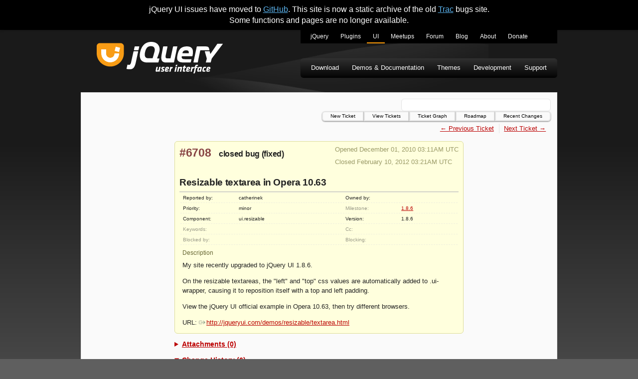

--- FILE ---
content_type: text/html
request_url: https://bugs.jqueryui.com/ticket/6708/
body_size: 2995
content:
<!doctype html>
<html lang="en">
  <head>
    <meta charset="utf-8">
    <meta name="viewport" content="width=device-width, initial-scale=1.0">
    <title data-pagefind-meta="title">#6708 (Resizable textarea in Opera 10.63) - jQuery UI - Bug Tracker</title>
    <meta name="description" content="Static archive of the old bugs.jqueryui.com Trac site.">
    
<link rel="icon" href="/favicon.ico">
<link rel="icon" type="image/svg+xml" href="/favicon.svg">
<link rel="apple-touch-icon" href="/apple-touch-icon.png">
    
    
    
    
    
    
    
    
    <link rel="stylesheet" href="/bundle/u10aUuj4Q4.css">
  </head>
  <body>
    <div class="banner flex-center">
      <span>jQuery UI issues have moved to <a href="https://github.com/jquery/jquery-ui/issues">GitHub</a>. This site is now a static archive of the old <a href="https://trac.edgewall.org/">Trac</a> bugs site. <br>Some functions and pages are no longer available.</span>
    </div>
    <div class="container">
      <a href="#skip" class="visually-hidden">Skip to main content</a>
      <header class="flex-column">
        <div class="flex-row flex-between-start">
          <a id="jq-siteLogo" href="/" title="jQuery UI Bugs Home">
            <img src="/img/logo.svg" width="253" alt="jQuery UI">
          </a>
          <input class="hamburger-toggle visually-hidden" id="jq-menutoggle" type="checkbox">
          <label aria-label="Toggle Menu" for="jq-menutoggle" class="hamburger-lines flex-column flex-between-center">
            <span class="hamburger-line"></span>
            <span class="hamburger-line"></span>
            <span class="hamburger-line"></span>
          </label>
          <div id="jq-menus" class="flex-column">
            <nav id="jq-primaryNavigation">
              <h2 class="visually-hidden">jQuery UI sites navigation menu</h2>
              <ul class="nav">
                <li class="jq-jquery">
                  <a href="https://jquery.com/" title="jQuery Home">jQuery</a>
                </li>
                <li class="jq-plugins">
                  <a href="https://plugins.jquery.com/" title="jQuery Plugins">Plugins</a>
                </li>
                <li class="jq-ui active">
                  <a href="https://jqueryui.com/" title="jQuery UI">UI</a>
                </li>
                <li class="jq-meetup">
                  <a href="https://meetups.jquery.com/" title="jQuery Meetups">Meetups</a>
                </li>
                <li class="jq-forum">
                  <a href="https://forum.jquery.com/" title="jQuery Forum">Forum</a>
                </li>
                <li class="jq-blog">
                  <a href="https://blog.jquery.com/" title="jQuery Blog">Blog</a>
                </li>
                <li class="jq-about">
                  <a href="https://openjsf.org" title="About jQuery and OpenJS">About</a>
                </li>
                <li class="jq-donate">
                  <a href="https://openjsf.org/about/project-funding-opportunities/" title="Donate to OpenJS">Donate</a>
                </li>
              </ul>
            </nav>
            <nav id="jq-secondaryNavigation">
              <h2 class="visually-hidden">jQuery UI navigation menu</h2>
              <ul class="nav">
                <li class="jq-download">
                  <a href="https://jqueryui.com/download/">
                    Download
                  </a>
                </li>
                <li class="jq-documentation">
                  <a href="https://jqueryui.com/demos/">
                    Demos &amp; Documentation
                  </a>
                </li>
                <li class="jq-themes">
                  <a href="https://jqueryui.com/themeroller/">
                    Themes
                  </a>
                </li>
                <li class="jq-development">
                  <a href="https://jqueryui.com/development/">
                    Development
                  </a>
                </li>
                <li class="jq-support">
                  <a href="https://jqueryui.com/support/">
                    Support
                  </a>
                </li>
              </ul>
            </nav>
          </div>
        </div>
      </header>
      <main id="skip" class="flex-column white-box">
        <h2 class="visually-hidden">Search and Top Navigation</h2>
        <div class="flex-row flex-end-center">
          <div id="search"></div>
        </div>
        <nav id="jq-topnav" class="flex-column flex-start-center">
          <a href="/newticket">New Ticket</a>
          <a href="/report">View Tickets</a>
          <a href="/ticketgraph">Ticket Graph</a>
          <a href="/roadmap">Roadmap</a>
          <a href="/timeline">Recent Changes</a>
        </nav>
        <div id="jq-content" class="flex-column">
          

<div class="flex-column" data-pagefind-body="">
  

  <nav class="content-nav">
    <ul class="flex-row">
      
        <li>
          <a href="/ticket/6707/">← Previous Ticket</a>
        
      
      
        </li><li>
          <a href="/ticket/6709/">Next Ticket →</a>
        </li>
      
    </ul>
  </nav>


<div class="ticket-info">
  <div class="flex-row flex-between-start">
    <h2>
      <a href="" class="ticket-number">#6708</a>
      <span class="ticket-status">closed</span>
      <span class="ticket-type">bug</span>
      <span class="ticket-resolution">(fixed)</span>
    </h2>

    <div class="ticket-dates">
      <p>Opened December 01, 2010 03:11AM UTC</p>
      
        <p>Closed February 10, 2012 03:21AM UTC</p>
      
      
    </div>
  </div>

  <h1 class="ticket-title">Resizable textarea in Opera 10.63</h1>

  <table class="ticket-properties">
    <tr>
      <th>Reported by:</th>
      <td>
        catherinek
      </td>
      <th>Owned by:</th>
      <td></td>
    </tr>
    <tr>
      <th>
        Priority:
      </th>
      <td>
        minor
      </td>
      
        <th class="missing">Milestone:</th>
      
      <td>
        <a href="/milestone/1.8.6">1.8.6</a>
      </td>
    </tr>
    <tr>
      <th>Component:</th>
      <td>ui.resizable</td>
      
        <th>Version:</th>
      
      <td>1.8.6</td>
    </tr>
    <tr>
      
        <th class="missing">Keywords:</th>
      
      <td></td>
      
        <th class="missing">Cc:</th>
      
      <td></td>
    </tr>
    <tr>
      <th class="missing">
        Blocked by:
      </th>
      <td></td>
      <th class="missing">
        Blocking:
      </th>
      <td></td>
    </tr>
  </table>
  <div class="ticket-info-bottom">
    <h5 class="ticket-description-title">Description</h5>
    <div class="ticket-description"><p>My site recently upgraded to jQuery UI 1.8.6.</p><p>On the resizable textareas, the "left" and "top" css values are automatically added to .ui-wrapper, causing it to reposition itself with a top and left padding.</p><p>View the jQuery UI official example in Opera 10.63, then try different browsers.</p><p>URL: <a href="http://jqueryui.com/demos/resizable/textarea.html" class="ext-link"><span class="icon"></span>http://jqueryui.com/demos/resizable/textarea.html</a></p></div>
  </div>
</div>

<details>
  <summary class="ticket-details-summary">Attachments (0)</summary>

  <ul class="ticket-attachments">
    
  </ul>
</details>

<details open="">
  <summary class="ticket-details-summary">Change History (6)</summary>
  
    <div class="ticket-change flex-column" id="comment:1">
      <h3 class="flex-row flex-between-start ticket-change-header">
        <span>Changed December 01, 2010 03:16AM UTC by <span class="author">scottgonzalez</span></span>
        <a class="ticket-change-link" href="#comment:1">comment:1</a>
      </h3>

      <div class="ticket-change-content">
        <table class="ticket-changes">
          <tbody>
            
              
            
              
                <tr>
                  <th>resolution:</th>
                  <td>
                    
                      <span class="change-field-new">→ duplicate</span>
                    
                  </td>
                </tr>
              
            
              
                <tr>
                  <th>status:</th>
                  <td>
                    
                      <span class="change-field-old">new</span> → <span class="change-field-new">closed</span>
                    
                  </td>
                </tr>
              
            
          </tbody>
        </table>
        
          
            <div class="ticket-comment-body">
              
            </div>
          
        
          
        
          
        
      </div>
    </div>
  
    <div class="ticket-change flex-column" id="comment:2">
      <h3 class="flex-row flex-between-start ticket-change-header">
        <span>Changed December 01, 2010 03:16AM UTC by <span class="author">scottgonzalez</span></span>
        <a class="ticket-change-link" href="#comment:2">comment:2</a>
      </h3>

      <div class="ticket-change-content">
        <table class="ticket-changes">
          <tbody>
            
              
            
          </tbody>
        </table>
        
          
            <div class="ticket-comment-body">
              <p>Duplicate of <a href="/ticket/6256">#6256</a>.</p>
            </div>
          
        
      </div>
    </div>
  
    <div class="ticket-change flex-column" id="comment:3">
      <h3 class="flex-row flex-between-start ticket-change-header">
        <span>Changed December 01, 2010 04:49AM UTC by <span class="author">catherinek</span></span>
        <a class="ticket-change-link" href="#comment:3">comment:3</a>
      </h3>

      <div class="ticket-change-content">
        <table class="ticket-changes">
          <tbody>
            
              
                <tr>
                  <th>_comment0:</th>
                  <td>
                    
                      <span class="change-field-old">They are not the same bug.&#92;
I&#39;ve recreated a mirror of the official resizable textarea sample using jQuery 1.4.4 and UI 1.8.6&#92;
&#92;
You can still see the padding in Opera.&#92;
http://jsfiddle.net/2rV2t/3/</span> → <span class="change-field-new">1291179663658205</span>
                    
                  </td>
                </tr>
              
            
              
            
          </tbody>
        </table>
        
          
        
          
            <div class="ticket-comment-body">
              <p>They are not the same bug.</p><p>I've recreated a mirror of the official resizable textarea sample using jQuery 1.4.4 and UI 1.8.6</p><p><a href="http://jsfiddle.net/2rV2t/3/" class="ext-link"><span class="icon"></span>http://jsfiddle.net/2rV2t/3/</a></p><p>You can still see the padding in Opera.</p><p>PS. How can I change the status of this ticket again?</p>
            </div>
          
        
      </div>
    </div>
  
    <div class="ticket-change flex-column" id="comment:4">
      <h3 class="flex-row flex-between-start ticket-change-header">
        <span>Changed December 01, 2010 05:07AM UTC by <span class="author">scottgonzalez</span></span>
        <a class="ticket-change-link" href="#comment:4">comment:4</a>
      </h3>

      <div class="ticket-change-content">
        <table class="ticket-changes">
          <tbody>
            
              
            
              
                <tr>
                  <th>resolution:</th>
                  <td>
                    
                      <span class="change-field-old strikethrough">duplicate</span>
                    
                  </td>
                </tr>
              
            
              
                <tr>
                  <th>status:</th>
                  <td>
                    
                      <span class="change-field-old">closed</span> → <span class="change-field-new">reopened</span>
                    
                  </td>
                </tr>
              
            
          </tbody>
        </table>
        
          
            <div class="ticket-comment-body">
              
            </div>
          
        
          
        
          
        
      </div>
    </div>
  
    <div class="ticket-change flex-column" id="comment:5">
      <h3 class="flex-row flex-between-start ticket-change-header">
        <span>Changed February 10, 2012 02:20AM UTC by <span class="author">tj.vantoll</span></span>
        <a class="ticket-change-link" href="#comment:5">comment:5</a>
      </h3>

      <div class="ticket-change-content">
        <table class="ticket-changes">
          <tbody>
            
              
            
          </tbody>
        </table>
        
          
            <div class="ticket-comment-body">
              <p>This looks to have been fixed in Opera 11.  I'm not seeing any difference between the referenced demo in Opera 11.1 / 11.6, Chrome, or Firefox.  I do see extra padding in Opera 10.0.</p>
            </div>
          
        
      </div>
    </div>
  
    <div class="ticket-change flex-column" id="comment:6">
      <h3 class="flex-row flex-between-start ticket-change-header">
        <span>Changed February 10, 2012 03:21AM UTC by <span class="author">scottgonzalez</span></span>
        <a class="ticket-change-link" href="#comment:6">comment:6</a>
      </h3>

      <div class="ticket-change-content">
        <table class="ticket-changes">
          <tbody>
            
              
            
              
                <tr>
                  <th>milestone:</th>
                  <td>
                    
                      <span class="change-field-old">1.9</span> → <span class="change-field-new">1.8.6</span>
                    
                  </td>
                </tr>
              
            
              
                <tr>
                  <th>resolution:</th>
                  <td>
                    
                      <span class="change-field-new">→ fixed</span>
                    
                  </td>
                </tr>
              
            
              
                <tr>
                  <th>status:</th>
                  <td>
                    
                      <span class="change-field-old">reopened</span> → <span class="change-field-new">closed</span>
                    
                  </td>
                </tr>
              
            
          </tbody>
        </table>
        
          
            <div class="ticket-comment-body">
              
            </div>
          
        
          
        
          
        
          
        
      </div>
    </div>
  
</details>
</div>
        </div>
      </main>
      <footer>
        Copyright &copy; 2024
        <a href="https://openjsf.org">The OpenJS Foundation</a>
      </footer>
    </div>
    <script src="/pagefind/pagefind-ui.js" type="text/javascript"></script>
  </body>
</html>
